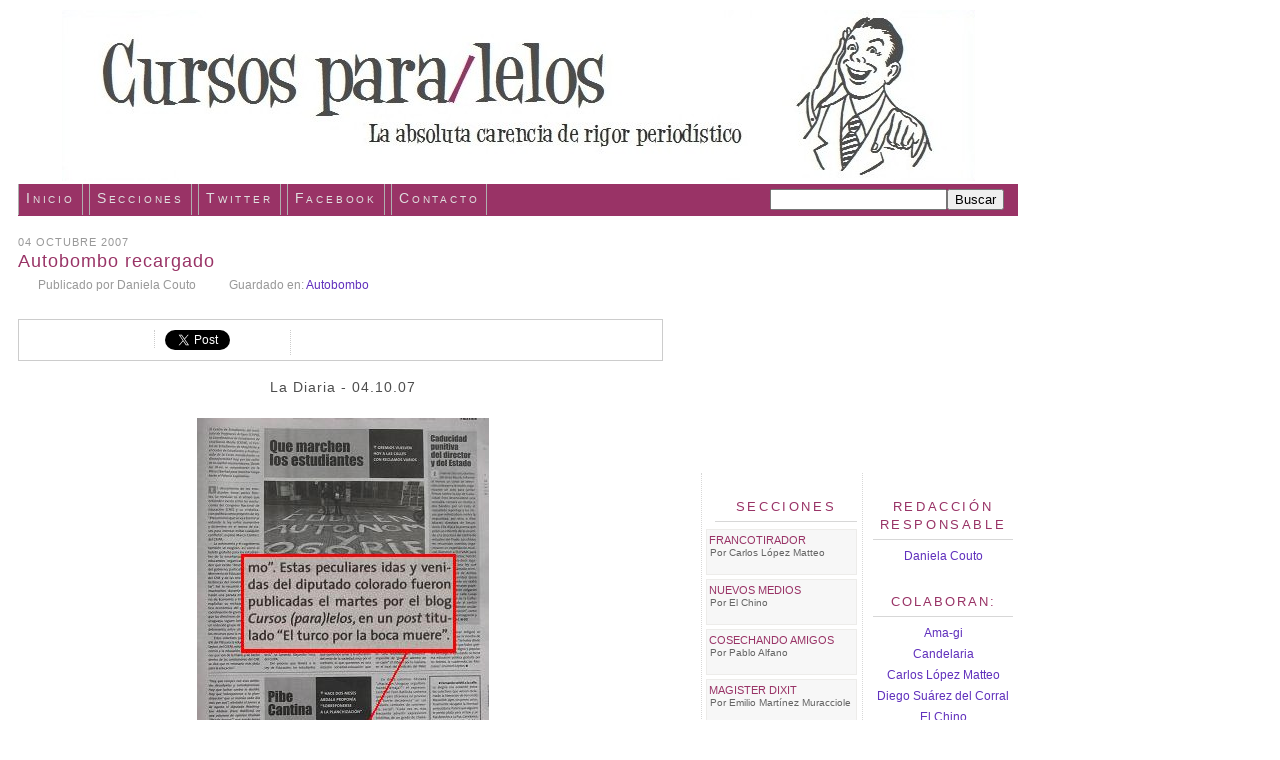

--- FILE ---
content_type: text/html; charset=UTF-8
request_url: https://cursosparalelos.blogspot.com/2007/10/autobombo-recargado.html
body_size: 14715
content:
<!DOCTYPE html>
<html dir='ltr' xmlns='http://www.w3.org/1999/xhtml' xmlns:b='http://www.google.com/2005/gml/b' xmlns:data='http://www.google.com/2005/gml/data' xmlns:expr='http://www.google.com/2005/gml/expr'>
<head>
<link href='https://www.blogger.com/static/v1/widgets/55013136-widget_css_bundle.css' rel='stylesheet' type='text/css'/>
<meta content='sx1L-PBssacI7Y7-46tlmRGwM88XEGu1KruwrAtyGnU' name='google-site-verification'/>
<meta content='FwagiueQWrBYUoczBXb7TkGRyMrW2ek2sC+gmoOMkZk=' name='verify-v1'/>
<script language="javascript" src="//www.websiteribbon.com/ribbon/7281/"></script><noscript><a href='http://www.websiteribbon.com/'>Website Ribbon</a></noscript>
<meta content='text/html; charset=UTF-8' http-equiv='Content-Type'/>
<meta content='blogger' name='generator'/>
<link href='https://cursosparalelos.blogspot.com/favicon.ico' rel='icon' type='image/x-icon'/>
<link href='http://cursosparalelos.blogspot.com/2007/10/autobombo-recargado.html' rel='canonical'/>
<link rel="alternate" type="application/atom+xml" title="Cursos para/lelos - Atom" href="https://cursosparalelos.blogspot.com/feeds/posts/default" />
<link rel="alternate" type="application/rss+xml" title="Cursos para/lelos - RSS" href="https://cursosparalelos.blogspot.com/feeds/posts/default?alt=rss" />
<link rel="service.post" type="application/atom+xml" title="Cursos para/lelos - Atom" href="https://www.blogger.com/feeds/18329791/posts/default" />

<link rel="alternate" type="application/atom+xml" title="Cursos para/lelos - Atom" href="https://cursosparalelos.blogspot.com/feeds/1972274366627503871/comments/default" />
<!--Can't find substitution for tag [blog.ieCssRetrofitLinks]-->
<link href='https://blogger.googleusercontent.com/img/b/R29vZ2xl/AVvXsEhxt0IdtK2E58QCFJWoYF1cZGBQ-T73_-2lR2yxgD9gztB4RYMNQxkxHfCGvE4vU3WkFXyeHSP4T7Y_5rZV2j9qGaiITbFuajUCLgxEGzVBgI_RvVwhO-er18zeYQykmGqaPC8o/s400/diaria.JPG' rel='image_src'/>
<meta content='http://cursosparalelos.blogspot.com/2007/10/autobombo-recargado.html' property='og:url'/>
<meta content='Autobombo recargado' property='og:title'/>
<meta content='La Diaria - 04.10.07 Y un saludito para el Turco que nos está mirando: Update : A pedido de la audiencia, Ama-gi nos obsequia su visión de l...' property='og:description'/>
<meta content='https://blogger.googleusercontent.com/img/b/R29vZ2xl/AVvXsEhxt0IdtK2E58QCFJWoYF1cZGBQ-T73_-2lR2yxgD9gztB4RYMNQxkxHfCGvE4vU3WkFXyeHSP4T7Y_5rZV2j9qGaiITbFuajUCLgxEGzVBgI_RvVwhO-er18zeYQykmGqaPC8o/w1200-h630-p-k-no-nu/diaria.JPG' property='og:image'/>
<title>Cursos para/lelos: Autobombo recargado</title>
<style id='page-skin-1' type='text/css'><!--
/*
-----------------------------------------------
&#187;&#187; Deep Sea &#187;&#187;
diseñado por doxs | templates
(c) 2008
http://doxstemplates.com
----------------------------------------------- */
/* Variable definitions
====================
<Variable name="bgcolor" description="Page Background Color"
type="color" default="#fff">
<Variable name="textcolor" description="Text Color"
type="color" default="#999">
<Variable name="linkcolor" description="Link Color"
type="color" default="#647">
<Variable name="pagetitlecolor" description="Blog Title Color"
type="color" default="#5b6">
<Variable name="descriptioncolor" description="Blog Description Color"
type="color" default="#999">
<Variable name="titlecolor" description="Post Title Color"
type="color" default="#993366">
<Variable name="bordercolor" description="Border Color"
type="color" default="#ccc">
<Variable name="sidebarcolor" description="Sidebar Title Color"
type="color" default="#525">
<Variable name="sidebartextcolor" description="Sidebar Text Color"
type="color" default="#666">
<Variable name="visitedlinkcolor" description="Visited Link Color"
type="color" default="#647">
<Variable name="bodyfont" description="Text Font"
type="font" default="normal normal 85% 'Tahoma', sans-serif;">
<Variable name="headerfont" description="Sidebar Title Font"
type="font" default="normal normal 88% 'Lucida Grande','Lucida Sans Unicode',geneva,verdana,sans-serif">
<Variable name="pagetitlefont" description="Blog Title Font"
type="font" default="normal normal 200% 'Lucida Grande','Lucida Sans Unicode',geneva,verdana,sans-serif">
<Variable name="descriptionfont" description="Blog Description Font"
type="font" default="normal normal 88% 'Lucida Grande','Lucida Sans Unicode',geneva,verdana,sans-serif">
<Variable name="postfooterfont" description="Post Footer Font"
type="font" default="normal normal 78% 'Lucida Grande','Lucida Sans Unicode',geneva,verdana,sans-serif">
*/
*/
/* Use this with templates/template-twocol.html */
body {
background:#ffffff;
margin:0;
color:#999999;
font-size:8px;
text-align: center;
}
a:link {
color:#6131BD;
text-decoration:none;
}
a:visited {
color:#6131BD;
text-decoration:none;
}
a:hover {
color:#993366;
text-decoration:none;
}
a img {
border-width:0;
}
/* Header
-----------------------------------------------
*/
#header-wrapper {
width: 1000px;
height: 160px;
margin-bottom: 10px;
}
#header-inner {
background-position: center;
margin-left: auto;
margin-right: auto;
}
#header {
width:1000px;
margin: 0px;
color:#5b6671;
}
#header h1 {
margin:0;
padding:15px 20px .25em;
line-height:1.2em;
text-transform:uppercase;
letter-spacing:.2em;
font: normal normal 200% 'Lucida Grande','Lucida Sans Unicode',geneva,verdana,sans-serif;
}
#header a {
color:#5b6671;
text-decoration:none;
}
#header a:hover {
color:#5b6671;
}
#header .description {
margin:0 5px 5px;
padding:0 20px 15px;
max-width:950px;
text-transform:uppercase;
letter-spacing:.2em;
line-height: 1.4em;
font: normal normal 88% 'Lucida Grande','Lucida Sans Unicode',geneva,verdana,sans-serif;
color: #999999;
font-weight: bold;
}
#header img {
margin-left: auto;
margin-right: auto;
}
/* Outer-Wrapper
----------------------------------------------- */
#outer-wrapper {
width: 1000px;
margin: 10px;
text-align:left;
font: normal normal 85% 'Tahoma', sans-serif;;
}
#crosscol-wrapper {
width: 1000px;
margin: 0px;
text-align:left;
}
#main-wrapper {
width: 650px;
float: left;
word-wrap: break-word; /* fix for long text breaking sidebar float in IE */
overflow: hidden;     /* fix for long non-text content breaking IE sidebar float */
}
#sidebar-wrapper {
width: 150px;
border-left: 1px dotted #D7D7D7;
float: right;
text-align:center;
padding-left: 5px;
word-wrap: break-word; /* fix for long text breaking sidebar float in IE */
overflow: hidden;      /* fix for long non-text content breaking IE sidebar float */
}
#newsidebar-wrapper {
width: 150px;
padding-left:10px;
border-left: 1px dotted #D7D7D7;
float: right;
text-align:center;
margin-left: 10px;
word-wrap: break-word; /* fix for long text breaking sidebar float in IE */
overflow: hidden; /* fix for long non-text content breaking IE sidebar float */
}
/* Headings
----------------------------------------------- */
h2 {
margin:1.5em 0 .75em;
font:normal normal 88% 'Lucida Grande','Lucida Sans Unicode',geneva,verdana,sans-serif;
line-height: 1.4em;
text-transform:uppercase;
letter-spacing:.2em;
color:#993366;
}
/* Posts
-----------------------------------------------
*/
h2.date-header {
margin:1.5em 0 -.7em;
color: #999;
letter-spacing:1px;
font-family: "Lucida Grande","Lucida Sans Unicode",geneva,verdana,sans-serif;
font-weight: normal;
font-size: 11px;
}
.post {
margin:.5em 0 1.5em;
border-bottom: 0px solid #999999;
font-size:14px;
letter-spacing:1px;
line-height: 1.3em;
padding-bottom:10px;
color:#4D4D4D;
}
.post-header-line-1{
margin: 0 0 2.1em;
color: #999;
font-family: "Tahoma",sans-serif;
font-weight: normal;
font-size: 12px;
letter-spacing:0px;
}
.post-header-line-2{
margin: 0 0 2.1em;
color: #999;
font-family: "Tahoma",sans-serif;
font-weight: normal;
font-size: 12px;
letter-spacing:0px;
}
.post-header-line-3{
margin: -.7em 0 .8em;
color: #999;
font-family: "Lucida Grande","Lucida Sans Unicode",geneva,verdana,sans-serif;;
font-weight: normal;
font-size: 85%;
}
.post-body {
border: none;
padding: 0px;
}
.post-body a:hover {
background-color: #DCDCDC;
color: #993366;
text-decoration: none;
}
.post h3 {
margin:.25em 0 0;
padding:0 0 2px;
font-size:18px;
border-bottom: 0px dotted #D7D7D7;
font-family: "Lucida Grande","Lucida Sans Unicode",sans-serif;
line-height:1.4em;
color:#993366;
}
.post h3 a, .post h3 a:visited, .post h3 strong {
display:block;
text-decoration:none;
color:#993366;
font-weight:normal;
}
.post h3 strong, .post h3 a:hover {
background-color: #FFFFFF;
color:#993366;
}
.post p {
margin:0 0 .75em;
line-height:1.4em;
}
.post-footer {
text-align:right;
margin-top:10px;
margin: .2em 0;
color:#993366;
text-transform:uppercase;
letter-spacing: 0em;
font: normal normal 12px 'Lucida Grande','Lucida Sans Unicode',geneva,verdana,sans-serif;
font-weight: normal;
line-height: 1.2em;
border-bottom: 2px dotted #D7D7D7;
}
.comment-link {
margin-left:.6em;
}
.post img {
padding:4px;
border:0px solid #cccccc;
}
.post blockquote {
font:13px Georgia;
margin: 20px 0;
text-align:justify;
letter-spacing:0.2px;
padding: 0 50px 0 50px;
line-height:1.4em;
color: #666666;
background: #fff url('https://lh3.googleusercontent.com/blogger_img_proxy/AEn0k_tcw-BRMvelanvhVrT1wVpdFzmxJJ2PJMPZQeRz_ulNzjIn2k1RLxA2l2slJOEuTwutP8T7jLWfHm4Y2hWRtO-6lKc7pPV0WefjFGicgfeUkbKCmg283VYGhmr98HPXTtE=s0-d') no-repeat 20px 0;
border: none;
}
.post blockquote p {
margin:.75em 0;
}
/* Comments
----------------------------------------------- */
#comments h4 {
margin:1em 0;
font-size:20px;
font-weight: normal;
line-height: 1.4em;
text-transform:normal;
color: #993366;
}
#comments-block {
margin:1em 0 1.5em;
line-height:1.6em;
}
.blog-author-comment {
margin:.25em 0 0;
}
.blog-author-comment p {
margin:0 0 .2em;
padding:5px 10px;
background:#FFF0F5;
}
.comment-author {
padding-left:20px;
margin-bottom:-4px;
background: #F5F5F5 url(https://lh3.googleusercontent.com/blogger_img_proxy/AEn0k_teTqg-8ioGm8MiyA_kUuiIoiJ_lg67mDVBmtT5QHt4CTUztoKuRVd1WIOuJhY5HeDqOTwpaX--SsKTyBlWQLEZxTHf4numHwHLcZARzHdju-TFi8MQ1T4dES9qUKNplzY=s0-d) left no-repeat;
}
#comments-block .comment-body {
margin:.25em 0 0;
}
.comment-footer {
background:#F5F5F5;
margin:0 0 2em;
padding:.1em 0 .3em 5px;
color:#999999;
}
.comment-footer a:link {
color:#999999;
}
#comments-block .comment-footer {
margin:-.25em 0 2em;
line-height: 1.4em;
font-size:12px;
text-transform:normal;
}
.comment-body {
background: #F2F2F2;
margin:0;
padding:7px 7px 7px 7px;
}
.comment-body p {
margin:0 0 .5em;
}
#comments-block .comment-body p {
margin:0 0 .75em;
}
.deleted-comment {
font-style:italic;
color:gray;
}
#blog-pager-newer-link {
float: left;
text-transform:uppercase;
}
#blog-pager-older-link {
float: right;
text-transform:uppercase;
}
#blog-pager {
text-align: center;
text-transform:uppercase;
}
.feed-links {
display: none;
clear: both;
line-height: 2.5em;
}
/* Sidebar Content
----------------------------------------------- */
.sidebar {
color: #666666;
line-height: 1em;
}
.sidebar h2{
text-align:center;
border-top: 0px solid #ccc;
border-bottom: 1px solid #D7D7D7;
margin-bottom: 7px;
margin-left:5px;
margin-right:5px;
padding-right:5px;
padding-left: 5px;
padding-top: 5px;
padding-bottom: 5px;
}
.sidebar ul {
list-style:none;
margin:0 0 0;
padding:0 0 0;
}
.sidebar li {
margin: 0;
padding-top:0;
padding-right:0;
padding-bottom:.25em;
padding-left:15px;
text-indent:-15px;
line-height:1.5em;
}
.sidebar .widget{
margin-bottom: 20px;
}
#HTML1{
font-family: "Lucida Grande","Lucida Sans Unicode",geneva,verdana,sans-serif;
color: #666666;
margin-right:5px;
line-height: 1.1em;
font-size:11px;
text-align: left;
}
#HTML7{
font-family: "Lucida Grande","Lucida Sans Unicode",geneva,verdana,sans-serif;
color: #666666;
margin-right:0px;
line-height: 1em;
font-size:11px;
text-align: left;
}
#HTML7 h2 {
font-size:13px;
}
#HTML1 h2{
font-size:12px;
}
#HTML2{
margin:0px 0px 0px -2px;
text-align: left;
}
#HTML2 h2 {
font-size:13px;
}
#HTML3 {
font-size:11px;
text-align:center;
}
#HTML3 h2 {
font-size:13px;
}
#LinkList1{
color: #666666;
font-family: "Lucida Grande","Lucida Sans Unicode",geneva,verdana,sans-serif;
line-height: 1.5em;
font-size:11px;
text-align: center;
}
#LinkList1 h2 {
font-size:13px;
}
#LinkList1 a:hover{
background-color: #DCDCDC;
}
#LinkList2{
color: #666666;
font-family: "Tahoma", sans-serif;
line-height: 1.2em;
font-size:12px;
text-align: center;
}
#LinkList2 h2 {
font-size:13px;
}
#LinkList2 a:hover{
background-color: #DCDCDC;
}
#LinkList3{
color: #666666;
font-family: "Tahoma", sans-serif;
line-height: 1.2em;
font-size:12px;
text-align: center;
}
#LinkList3 h2 {
font-size:13px;
letter-spacing:2px;
}
#LinkList3 a:hover{
background-color: #DCDCDC;
}
#Profile1 {
font-size:13px;
}
#Profile1 h2 {
font-size:13px;
}
#Image1 h2 {
font-size:13px;
}
.main .Blog {
border-bottom-width: 0;
}
/* Profile
----------------------------------------------- */
.profile-img {
margin-top: 0;
margin-right: 5px;
margin-bottom: 5px;
margin-left: 0;
padding: 4px;
border: 2px solid #000;
}
.profile-data {
margin:0;
text-transform: normal;
letter-spacing:.1em;
font-family: "Lucida Grande","Lucida Sans Unicode",sans-serif;
color: #993366;
font-size: 100%;
line-height: 1.6em;
}
.profile-datablock {
margin:.5em 0 .5em;
}
.profile-textblock {
margin: 0.5em 0;
line-height: 1.6em;
}
.profile-link {
font: normal normal 78% 'Lucida Grande','Lucida Sans Unicode',geneva,verdana,sans-serif;
font-size: 90%;
font-weight: normal;
text-transform: normal;
letter-spacing: .1em;
}
/* Footer
----------------------------------------------- */
#footer {
width:1000px;
height: 1px;
background: #FFFFFF;
clear:both;
margin-top: 50px;
padding-bottom: 10px;
padding-top:5px;
line-height: 1em;
text-transform:normal;
letter-spacing:.1em;
text-align: center;
}
ul#nav {
background:#993366;
padding:5px;
font-size:90%;
text-align:left;
border-top:2px solid #999999;
border-bottom:2px solid #999999;
font-weight:normal;
margin:15px 0 0 0;
}
ul#nav li {
display:inline;
list-style:none;
margin-right:10px;
}
ul#nav li a {
padding:5px 14px;
color:#fff;
text-decoration:none;
}
ul#nav li a:hover {
background:#999999;
color:#fff;
}
ul#nav li a.active {
background:#fff;
color:#999999;
border-right:2px solid #993366;
border-bottom:2px solid #993366;
}
.post-author {
padding-left: 20px;
padding-right: 10px;
padding-top: 0px;
background: url(https://lh3.googleusercontent.com/blogger_img_proxy/AEn0k_toVIUTZQzIDxXcuYW5FEqqGwNeq6cGFvrr-Bs9TiwvMBZlW_C5tjMh9_f8W02lfTh5vpvRBRpszzsVzOzUPwW3AEoSldc-r9MG_f8cxWalC8EGrQbQ150aqcqK=s0-d) center left no-repeat;
}
.post-labels {
padding-left: 20px;
padding-right: 10px;
padding-top: 0px;
background: url(https://lh3.googleusercontent.com/blogger_img_proxy/AEn0k_vD71AL8iuDVtD2HB7CVjNBSAcqUqVfvXMArT-7TTlaz6DRBAIE5KPDn-E31DE293hsevCsH0kMu2586o0dUMuNv2DyHWqkFQDwQq8Y6PeJmBQx9OLlDkav1W6uxw=s0-d) center left no-repeat;
}
.post-comment-link {
padding-left: 10px;
padding-top: 0px;
background: url(https://lh3.googleusercontent.com/blogger_img_proxy/AEn0k_sqvI1MWmIBOd5LpxmIso5UG8BrnZ5s1jV-kfcCPIuP8MojAnr9Eq8ihFQ0dA1uTHn-JxdcnTZc-YrePrqLjNss7ohZBztK8QVJzklinS1EpxvW_FWxRfAIYrttJ-s=s0-d) center left no-repeat;
}
#compartir {
border : 1px solid #CCC;
height: 20px;
background-color: #fff;
padding: 10px;
margin-top: 10px;
margin-right: 5px;
overflow: hidden;
}
#compartir-col1 {
width: 120px;
margin-left:5px;
margin-right:5px;
float: left;
border-right : 1px dotted #CCC;
}
#compartir-col2 {
width: 20%;
margin-left:5px;
margin-right:5px;
float: left;
border-right : 1px dotted #CCC;
}
#compartir-col3 {
width: 10%;
margin-left:5px;
margin-right:5px;
float: left;
}
/** Page structure tweaks for layout editor wireframe */
body#layout #header {
margin-left: 0px;
margin-right: 0px;
}
/*-- CSS Menu Superior-- */
#navtop {
background: #993366 ;
height: 32px;
width: 1000px;
margin: 10px 10px 2px auto;
font-family: 'Lucida Grande','Lucida Sans Unicode',geneva,verdana,sans-serif;
font-variant: small-caps;
font-weight: normal;
color:#FFFFFF;
font-size: 14px;
letter-spacing: 0.2em;
border-bottom: 0px solid #afafaf;
}
.nav {
width: 1000px; margin: auto;
}
ul.navtop {
padding: 0px;
}
ul.navtop li {
list-style: none;
display: inline;
}
ul.navtop li a {
background: transparent;
color:#DFDFDF;
display: block;
float: left;
padding: 6px 7px 9px 7px;
margin-right:6px;
text-decoration: none;
border-right: 1px solid #afafaf;
border-left: 1px solid #afafaf;
}
ul.navtop li a:visited {
text-decoration: none;
color: #DFDFDF;
}
ul.navtop li a:hover {
background: #999999;
color: #ffffff;
text-decoration: none;
border-right: 0px solid #afafaf;
border-left: 0px solid #afafaf;
}
ul.navtop li a:active {
text-decoration: none;
color: #FFFFFF;
}
ul.navtop li a:focus {
color: #DFDFDF;
outline: 0px dotted #e1477d;
}
ul.navtop li.current_page_item a {
text-decoration:none;
color:#fff;
background: #999999;
}
ul.navtop li ul {
float:left;
margin:0;
padding:0;
}
#searchcont {
width: 100%;
margin: 12px auto 12px auto;
}
#searchform {
height:24px;
line-height:30px;
float:right;
margin: 0px 14px;
padding: 0px;
}
input#s {
color: #e1477d;
width: 283px;
background:#fcfcfc;
padding: 2px 4px 2px 4px;
border: 1px solid #afafaf;
}
input#searchsubmit{
background:#afafaf;
color:#fff;
font-size:13px;
padding: 2px;
}
.imperdibles{
width:145px;
height:40px;
margin-left:-4px;
padding: 2px;
border:1px solid #edecea;
background: #F7F7F7;
font-size:11px;
}
.imperdibles img{
width: 40px;height:40px;
float:left;
margin:0;
padding:0 2px 0px 0px;
border:0;
}
.imperdibles h1{
margin: 1px 0px 0px 0px;
padding:2px 1px 0px px;
text-align:left;
line-height:.4em;
text-transform:uppercase;
font-weight: normal;
letter-spacing:0em;
font-family: 'Lucida Grande','Lucida Sans Unicode',geneva,verdana,sans-serif;
}
.imperdibles h5{
margin:1px 1px 5px 0px;
padding:3px 1px 1px 1px;
line-height:1em;
text-align:left;
font-size:10px;
text-transform:normal;
font-weight: normal;
letter-spacing:0em;
font-family:  'Lucida Grande','Lucida Sans Unicode',geneva,verdana,sans-serif;
}
.hrimperdibles {
color: #ced0d4;
border:0;
}
.lineapuntos {
padding-bottom: .3em;
border-bottom: 0px dotted #000;
}
a.lkimperdibles, a.lkimperdibles:visited {
font-size:11px;
color:#993366;
text-decoration:none;
}
a.lkimperdibles:hover {
font-size:11px;
color:#6131BD;
text-decoration:none;
}
/* Cortina de etiquetas */
.Label select {
width: 90%;
height: 22px;
font-family: "Lucida Grande","Lucida Sans Unicode",geneva,verdana,sans-serif;
font-size:13px;
padding: 1px ;
}
#widebar-wrapper {
width:310px;
height:220px;
float:right;
border: 0px solid #ddd;
padding-bottom:15px;
margin-bottom:15px;
margin-top:5px;
margin-right:9px;
word-wrap: break-word; /* fix for long text breaking sidebar float in IE */
}
#widebar {
width:300px;
padding:2px 2px 2px 2px;
word-wrap: break-word; /* fix for long text breaking sidebar float in IE */
}

--></style>
<style type='text/css'>
#navbar-iframe {
height:0px;
visibility:hidden;
display:none;
}
</style>
<link href='https://www.blogger.com/dyn-css/authorization.css?targetBlogID=18329791&amp;zx=427b48c6-5697-4a96-8c5d-fb080acf19f9' media='none' onload='if(media!=&#39;all&#39;)media=&#39;all&#39;' rel='stylesheet'/><noscript><link href='https://www.blogger.com/dyn-css/authorization.css?targetBlogID=18329791&amp;zx=427b48c6-5697-4a96-8c5d-fb080acf19f9' rel='stylesheet'/></noscript>
<meta name='google-adsense-platform-account' content='ca-host-pub-1556223355139109'/>
<meta name='google-adsense-platform-domain' content='blogspot.com'/>

</head>
<script src='https://apis.google.com/js/plusone.js' type='text/javascript'>
  {lang: 'es'}
</script>
<body>
<div class='navbar section' id='navbar'><div class='widget Navbar' data-version='1' id='Navbar1'><script type="text/javascript">
    function setAttributeOnload(object, attribute, val) {
      if(window.addEventListener) {
        window.addEventListener('load',
          function(){ object[attribute] = val; }, false);
      } else {
        window.attachEvent('onload', function(){ object[attribute] = val; });
      }
    }
  </script>
<div id="navbar-iframe-container"></div>
<script type="text/javascript" src="https://apis.google.com/js/platform.js"></script>
<script type="text/javascript">
      gapi.load("gapi.iframes:gapi.iframes.style.bubble", function() {
        if (gapi.iframes && gapi.iframes.getContext) {
          gapi.iframes.getContext().openChild({
              url: 'https://www.blogger.com/navbar/18329791?po\x3d1972274366627503871\x26origin\x3dhttps://cursosparalelos.blogspot.com',
              where: document.getElementById("navbar-iframe-container"),
              id: "navbar-iframe"
          });
        }
      });
    </script><script type="text/javascript">
(function() {
var script = document.createElement('script');
script.type = 'text/javascript';
script.src = '//pagead2.googlesyndication.com/pagead/js/google_top_exp.js';
var head = document.getElementsByTagName('head')[0];
if (head) {
head.appendChild(script);
}})();
</script>
</div></div>
<div id='outer-wrapper'><div id='wrap2'>
<!-- skip links for text browsers -->
<span id='skiplinks' style='display:none;'>
<a href='#main'>skip to main </a> |
      <a href='#sidebar'>skip to sidebar</a>
</span>
<div id='header-wrapper'>
<div class='header section' id='header'><div class='widget Header' data-version='1' id='Header1'>
<div id='header-inner'>
<a href='https://cursosparalelos.blogspot.com/' style='display: block'>
<img alt='Cursos para/lelos' height='171px; ' id='Header1_headerimg' src='https://blogger.googleusercontent.com/img/b/R29vZ2xl/AVvXsEh7qmz3x4roW3xB9QNUlFN4vn5wVf0VqtoFMqsapQqrtWf-Pny_zXZ-wP9V85bV-DMfn5Qwqd0BkANnJGiG4PcXP8fqk2r7UWupct0rX1Ap4hAGL11N7f_ehW8xNOP_2qLYiPG3QA/s1600-r/cabezaldef2.jpg' style='display: block' width='913px; '/>
</a>
</div>
</div></div>
</div>
<div id='content-wrapper'>
<div id='crosscol-wrapper' style='text-align:center'>
<div class='crosscol no-items section' id='crosscol'></div>
<!-- Menu Superior -->
<div id='navtop'>
<div class='nav'>
<ul class='navtop'>
<li><a href='http://www.cursosparalelos.blogspot.com'>Inicio</a></li>
<li><a href='http://www.cursosparalelos.blogspot.com/search/label/Secciones' title='Secciones'>Secciones</a></li>
<li><a href='http://www.twitter.com/cursosparalelos' title='Followeame'>Twitter</a></li>
<li><a href='http://www.facebook.com/cursosparalelos' title='Fanatizate'>Facebook</a></li>
<li><a href='mailto:cursosparalelos@gmail.com' title='cursosparalelos@gmail.com'>Contacto</a></li>
</ul>
<form action='/search' id='searchform' method='get' style='display:inline;'><input id='search-box' name='q' type='text'/><input id='search-btn' type='submit' value='Buscar'/></form>
</div>
</div>
<!-- Fin Menu superior -->
</div>
<div id='widebar-wrapper'>
<div class='sidebar section' id='widebar'><div class='widget HTML' data-version='1' id='HTML1'>
<div class='widget-content'>
<iframe src="https://www.facebook.com/plugins/page.php?href=https%3A%2F%2Fwww.facebook.com%2Fcursosparalelos&tabs=biograf%C3%ADa&width=300&height=214&small_header=false&adapt_container_width=true&hide_cover=false&show_facepile=true&appId=149113814869" width="300" height="214" style="border:none;overflow:hidden" scrolling="no" frameborder="0" allowtransparency="true"></iframe>
</div>
<div class='clear'></div>
</div></div></div>
<div id='main-wrapper'>
<div class='main section' id='main'><div class='widget Blog' data-version='1' id='Blog1'>
<div class='blog-posts hfeed'>
<!--Can't find substitution for tag [adStart]-->
<h2 class='date-header'>04 octubre 2007</h2>
<div class='post hentry uncustomized-post-template' id='post-1972274366627503871'>
<a name='1972274366627503871'></a>
<h3 class='post-title entry-title'>
<a href='https://cursosparalelos.blogspot.com/2007/10/autobombo-recargado.html'>Autobombo recargado</a>
</h3>
<div class='post-header-line-1'>
<span class='post-author vcard'>
Publicado por
<span class='fn'>Daniela Couto</span>
</span>
<span class='post-labels'>
Guardado en:
<a href='https://cursosparalelos.blogspot.com/search/label/Autobombo' rel='tag'>Autobombo</a>
</span>
<span class='post-comment-link'>
</span>
</div>
<div class='post-header-line-2'>
<div id='compartir'>
<div id='compartir-col1'>
<script src="//connect.facebook.net/es_ES/all.js#appId=122094204538691&amp;xfbml=1"></script><fb:like action='recommend' font='' href='' layout='button_count' send='true' show_faces='true' width='120'></fb:like>
</div>
<div id='compartir-col2'>
<a class='twitter-share-button' data-count='horizontal' data-lang='es' data-via='Cursosparalelos' href='http://twitter.com/share '>Tweet</a><script src="//platform.twitter.com/widgets.js" type="text/javascript"></script>
</div>
<div id='compartir-col3'>
<g:plusone size='medium'></g:plusone>
</div>
</div>
</div>
<div class='post-header-line-3'>
</div>
<div class='post-body entry-content'>
<p><div style="text-align: center;">La Diaria - 04.10.07<br /></div><div style="text-align: center;"><br /><a href="http://s242.photobucket.com/albums/ff186/cursosparalelos/?action=view&amp;current=Ladiaria.jpg" onblur="try {parent.deselectBloggerImageGracefully();} catch(e) {}"><img alt="" border="0" id="BLOGGER_PHOTO_ID_5117501471959689186" src="https://blogger.googleusercontent.com/img/b/R29vZ2xl/AVvXsEhxt0IdtK2E58QCFJWoYF1cZGBQ-T73_-2lR2yxgD9gztB4RYMNQxkxHfCGvE4vU3WkFXyeHSP4T7Y_5rZV2j9qGaiITbFuajUCLgxEGzVBgI_RvVwhO-er18zeYQykmGqaPC8o/s400/diaria.JPG" style="margin: 0px auto 10px; display: block; text-align: center; cursor: pointer;" /></a><br />Y un saludito para el Turco que nos está mirando:<br /><br /><a href="https://blogger.googleusercontent.com/img/b/R29vZ2xl/AVvXsEi7INAgLJnJP07_jO1pSQxw7RHv6dMNbJ-SGy-748yPZVrG-x0xC8qX7UDtyGG6aCRiNy-ZkJ-sBrewHOiNUf13m6Uo84oVWq2pCwCACek3eaU-tj89pqr0pEMN1RYuZ1QnbVCQ/s1600-h/parla.png" onblur="try {parent.deselectBloggerImageGracefully();} catch(e) {}"><img alt="" border="0" id="BLOGGER_PHOTO_ID_5117502597241120754" src="https://blogger.googleusercontent.com/img/b/R29vZ2xl/AVvXsEi7INAgLJnJP07_jO1pSQxw7RHv6dMNbJ-SGy-748yPZVrG-x0xC8qX7UDtyGG6aCRiNy-ZkJ-sBrewHOiNUf13m6Uo84oVWq2pCwCACek3eaU-tj89pqr0pEMN1RYuZ1QnbVCQ/s400/parla.png" style="margin: 0px auto 10px; display: block; text-align: center; cursor: pointer;" /></a><br /><span style="font-weight: bold;">Update</span>: A pedido de la audiencia, Ama-gi nos obsequia <a href="http://uruguayagoniza.blogspot.com/2007/10/aqu-est-su-puteada.html">su visión de los hechos</a>.<br /></div></p>
<div style='clear: both;'></div>
</div>
<div class='post-footer'>
<p class='post-footer-line post-footer-line-1'>
<span class='post-comment-link'>
</span>
<span class='post-timestamp'>
</span>
<span class='post-icons'>
<span class='item-control blog-admin pid-216102964'>
<a href='https://www.blogger.com/post-edit.g?blogID=18329791&postID=1972274366627503871&from=pencil' title='Editar entrada'>
<img alt="" class="icon-action" src="//www.blogger.com/img/icon18_edit_allbkg.gif">
</a>
</span>
</span>
</p>
<p class='post-footer-line post-footer-line-2'>
</p>
<p class='post-footer-line post-footer-line-3'></p>
</div>
</div>
<div class='comments' id='comments'>
<a name='comments'></a>
<h4>
0
comentarios:
        
</h4>
<dl id='comments-block'>
</dl>
<p class='comment-footer'>
<a href='https://www.blogger.com/comment/fullpage/post/18329791/1972274366627503871' onclick='javascript:window.open(this.href, "bloggerPopup", "toolbar=0,location=0,statusbar=1,menubar=0,scrollbars=yes,width=640,height=500"); return false;'>Publicar un comentario</a>
</p>
<div id='backlinks-container'>
<div id='Blog1_backlinks-container'>
</div>
</div>
</div>
<!--Can't find substitution for tag [adEnd]-->
</div>
<div class='blog-pager' id='blog-pager'>
<span id='blog-pager-newer-link'>
<a class='blog-pager-newer-link' href='https://cursosparalelos.blogspot.com/2007/10/especial-surtido-del-da.html' id='Blog1_blog-pager-newer-link' title='Entrada más reciente'>Siguiente entrada</a>
</span>
<span id='blog-pager-older-link'>
<a class='blog-pager-older-link' href='https://cursosparalelos.blogspot.com/2007/10/grandes-lderes-polticos-del-uruguay-ii.html' id='Blog1_blog-pager-older-link' title='Entrada antigua'>Entradas anteriores</a>
</span>
<a class='home-link' href='https://cursosparalelos.blogspot.com/'>Página Principal</a>
</div>
<div class='clear'></div>
<div class='post-feeds'>
<div class='feed-links'>
Suscribirse a:
<a class='feed-link' href='https://cursosparalelos.blogspot.com/feeds/1972274366627503871/comments/default' target='_blank' type='application/atom+xml'>Comentarios de la entrada (Atom)</a>
</div>
</div>
</div></div>
</div>
<div id='sidebar-wrapper'>
<div class='sidebar section' id='sidebar'><div class='widget LinkList' data-version='1' id='LinkList2'>
<h2>Redacción responsable</h2>
<div class='widget-content'>
<ul>
<li><a href="//www.blogger.com/profile/15471284578350706411">Daniela Couto</a></li>
</ul>
<div class='clear'></div>
</div>
</div><div class='widget LinkList' data-version='1' id='LinkList3'>
<h2>Colaboran:</h2>
<div class='widget-content'>
<ul>
<li><a href="//www.blogger.com/profile/14390096872528845326">Ama-gi</a></li>
<li><a href="//www.blogger.com/profile/05932740103226212528">Candelaria</a></li>
<li><a href="//www.blogger.com/profile/13501681177077405116">Carlos López Matteo</a></li>
<li><a href="//www.blogger.com/profile/05512576354035111230">Diego Suárez del Corral</a></li>
<li><a href='http://tanconectados.com/'>El Chino</a></li>
<li><a href="//www.blogger.com/profile/14895007682334613329">Emilio Martínez Muracciole</a></li>
<li><a href='http://maresdelsur.wordpress.com/'>Mares del sur</a></li>
<li><a href="//www.blogger.com/profile/16427004511297477595">Pablo Alfano</a></li>
</ul>
<div class='clear'></div>
</div>
</div><div class='widget BlogArchive' data-version='1' id='BlogArchive1'>
<h2>Archivo</h2>
<div class='widget-content'>
<div id='ArchiveList'>
<div id='BlogArchive1_ArchiveList'>
<select id='BlogArchive1_ArchiveMenu'>
<option value=''>Archivo</option>
<option value='https://cursosparalelos.blogspot.com/2012/08/'>ago 2012 (1)</option>
<option value='https://cursosparalelos.blogspot.com/2011/12/'>dic 2011 (1)</option>
<option value='https://cursosparalelos.blogspot.com/2011/09/'>sept 2011 (2)</option>
<option value='https://cursosparalelos.blogspot.com/2011/07/'>jul 2011 (1)</option>
<option value='https://cursosparalelos.blogspot.com/2011/03/'>mar 2011 (1)</option>
<option value='https://cursosparalelos.blogspot.com/2011/02/'>feb 2011 (2)</option>
<option value='https://cursosparalelos.blogspot.com/2011/01/'>ene 2011 (2)</option>
<option value='https://cursosparalelos.blogspot.com/2010/12/'>dic 2010 (3)</option>
<option value='https://cursosparalelos.blogspot.com/2010/11/'>nov 2010 (2)</option>
<option value='https://cursosparalelos.blogspot.com/2010/09/'>sept 2010 (2)</option>
<option value='https://cursosparalelos.blogspot.com/2010/01/'>ene 2010 (1)</option>
<option value='https://cursosparalelos.blogspot.com/2009/12/'>dic 2009 (3)</option>
<option value='https://cursosparalelos.blogspot.com/2009/11/'>nov 2009 (2)</option>
<option value='https://cursosparalelos.blogspot.com/2009/10/'>oct 2009 (1)</option>
<option value='https://cursosparalelos.blogspot.com/2009/08/'>ago 2009 (3)</option>
<option value='https://cursosparalelos.blogspot.com/2009/07/'>jul 2009 (6)</option>
<option value='https://cursosparalelos.blogspot.com/2009/06/'>jun 2009 (4)</option>
<option value='https://cursosparalelos.blogspot.com/2009/05/'>may 2009 (8)</option>
<option value='https://cursosparalelos.blogspot.com/2009/04/'>abr 2009 (8)</option>
<option value='https://cursosparalelos.blogspot.com/2009/03/'>mar 2009 (7)</option>
<option value='https://cursosparalelos.blogspot.com/2009/02/'>feb 2009 (3)</option>
<option value='https://cursosparalelos.blogspot.com/2009/01/'>ene 2009 (7)</option>
<option value='https://cursosparalelos.blogspot.com/2008/12/'>dic 2008 (16)</option>
<option value='https://cursosparalelos.blogspot.com/2008/11/'>nov 2008 (20)</option>
<option value='https://cursosparalelos.blogspot.com/2008/10/'>oct 2008 (5)</option>
<option value='https://cursosparalelos.blogspot.com/2008/09/'>sept 2008 (4)</option>
<option value='https://cursosparalelos.blogspot.com/2008/08/'>ago 2008 (3)</option>
<option value='https://cursosparalelos.blogspot.com/2008/07/'>jul 2008 (2)</option>
<option value='https://cursosparalelos.blogspot.com/2008/06/'>jun 2008 (23)</option>
<option value='https://cursosparalelos.blogspot.com/2008/05/'>may 2008 (5)</option>
<option value='https://cursosparalelos.blogspot.com/2008/04/'>abr 2008 (5)</option>
<option value='https://cursosparalelos.blogspot.com/2008/03/'>mar 2008 (7)</option>
<option value='https://cursosparalelos.blogspot.com/2008/02/'>feb 2008 (6)</option>
<option value='https://cursosparalelos.blogspot.com/2008/01/'>ene 2008 (8)</option>
<option value='https://cursosparalelos.blogspot.com/2007/12/'>dic 2007 (13)</option>
<option value='https://cursosparalelos.blogspot.com/2007/11/'>nov 2007 (18)</option>
<option value='https://cursosparalelos.blogspot.com/2007/10/'>oct 2007 (15)</option>
<option value='https://cursosparalelos.blogspot.com/2007/09/'>sept 2007 (12)</option>
<option value='https://cursosparalelos.blogspot.com/2007/08/'>ago 2007 (5)</option>
<option value='https://cursosparalelos.blogspot.com/2007/07/'>jul 2007 (11)</option>
<option value='https://cursosparalelos.blogspot.com/2007/06/'>jun 2007 (8)</option>
<option value='https://cursosparalelos.blogspot.com/2007/05/'>may 2007 (9)</option>
<option value='https://cursosparalelos.blogspot.com/2007/04/'>abr 2007 (17)</option>
<option value='https://cursosparalelos.blogspot.com/2007/03/'>mar 2007 (18)</option>
<option value='https://cursosparalelos.blogspot.com/2007/02/'>feb 2007 (15)</option>
<option value='https://cursosparalelos.blogspot.com/2007/01/'>ene 2007 (9)</option>
<option value='https://cursosparalelos.blogspot.com/2006/12/'>dic 2006 (15)</option>
<option value='https://cursosparalelos.blogspot.com/2006/11/'>nov 2006 (15)</option>
<option value='https://cursosparalelos.blogspot.com/2006/10/'>oct 2006 (17)</option>
<option value='https://cursosparalelos.blogspot.com/2006/09/'>sept 2006 (19)</option>
<option value='https://cursosparalelos.blogspot.com/2006/08/'>ago 2006 (24)</option>
<option value='https://cursosparalelos.blogspot.com/2006/07/'>jul 2006 (49)</option>
<option value='https://cursosparalelos.blogspot.com/2006/06/'>jun 2006 (57)</option>
<option value='https://cursosparalelos.blogspot.com/2006/05/'>may 2006 (93)</option>
<option value='https://cursosparalelos.blogspot.com/2006/04/'>abr 2006 (92)</option>
<option value='https://cursosparalelos.blogspot.com/2006/03/'>mar 2006 (27)</option>
<option value='https://cursosparalelos.blogspot.com/2006/02/'>feb 2006 (42)</option>
<option value='https://cursosparalelos.blogspot.com/2006/01/'>ene 2006 (40)</option>
<option value='https://cursosparalelos.blogspot.com/2005/12/'>dic 2005 (53)</option>
<option value='https://cursosparalelos.blogspot.com/2005/11/'>nov 2005 (58)</option>
<option value='https://cursosparalelos.blogspot.com/2005/10/'>oct 2005 (27)</option>
</select>
</div>
</div>
<div class='clear'></div>
</div>
</div><div class='widget LinkList' data-version='1' id='LinkList1'>
<h2>Otros blogs</h2>
<div class='widget-content'>
<ul>
<li><a href='http://www.lacoctelera.com/antonio-ladra'>Antonio Ladra</a></li>
<li><a href='http://www.catatonias.com/'>Catatonias</a></li>
<li><a href='http://cuatrotipos.wordpress.com/'>CuatroTipos</a></li>
<li><a href='http://degollandocisnes.blogspot.com/'>Degollando cisnes</a></li>
<li><a href='http://demasiadoshumanos.blogspot.com/'>Demasiados humanos</a></li>
<li><a href='http://denserio.blogspot.com/'>Denserio</a></li>
<li><a href='http://dragonlieder.blogspot.com/'>Dragon Lieder</a></li>
<li><a href='http://www.ecuaderno.com/'>eCuaderno</a></li>
<li><a href='http://cafeinitaprodigo.blogspot.com/'>El Heraldo Cafeinado</a></li>
<li><a href='http://elmanipulador.blogspot.com/'>El manipulador</a></li>
<li><a href='http://elsoscorner.blogspot.com/'>El rincón de Elso</a></li>
<li><a href='http://elmacula.blogspot.com/'>elMácula</a></li>
<li><a href='http://entretanto.wordpress.com/'>entretanto [ny]</a></li>
<li><a href='http://exceptoyoymimono.blogspot.com/'>Excepto yo y mi mono</a></li>
<li><a href='http://fotologadolescente.blogspot.com/'>Fotolog Adolescente</a></li>
<li><a href='http://alternativaflorida.blogspot.com/'>Incontinencias</a></li>
<li><a href='http://labuenaprensa.blogspot.com/'>La buena prensa</a></li>
<li><a href='http://lahuelladigital.blogspot.com/'>La huella digital</a></li>
<li><a href='http://miradaparalactica.blogspot.com/'>La mirada paraláctica</a></li>
<li><a href='http://lotuyaesta.blogspot.com/'>La tuya está</a></li>
<li><a href='http://rivotril2mg.blogspot.com/'>La ventana</a></li>
<li><a href='http://leonardohaberkorn.blogspot.com/'>Leonardo Haberkorn</a></li>
<li><a href='http://loderaulo.blogspot.com/'>LoDeRaulo</a></li>
<li><a href='http://losperrosdellanari.blogspot.com/'>Los perros del Lanari</a></li>
<li><a href='http://lunesfelices.blogspot.com/'>Lunes felices</a></li>
<li><a href='http://malamboenlaspelotas.blogspot.com/'>Malambo en las pelotas</a></li>
<li><a href='http://personales.ya.com/josumezo/malaprensa/'>Malaprensa</a></li>
<li><a href='http://www.malaspalabras.com/'>Malas palabras</a></li>
<li><a href='http://mundo-perverso.blogspot.com/'>Mundo perverso</a></li>
<li><a href='http://notirenbombas.blogspot.com/'>No tiren bombas</a></li>
<li><a href='http://obepidagenchi.blogspot.com/'>Nos vemos en Malkovich</a></li>
<li><a href='http://eduardofabregat.blogspot.com/'>Pan y circo</a></li>
<li><a href='http://paperpapers.blogspot.com/'>Paper Papers</a></li>
<li><a href='http://paqueteria.blogspot.com/'>Paquetería</a></li>
<li><a href='http://paredario.blogspot.com/'>Paredario</a></li>
<li><a href='http://peraltatereputea.blogspot.com/'>Peralta te putea</a></li>
<li><a href='http://portaldelperiodista.blogspot.com/'>Portal del periodista</a></li>
<li><a href='http://www.blogdedieguez.com.ar/'>Puto el que lee</a></li>
<li><a href='http://remerasrockeras.blogspot.com/'>Remeras rockeras</a></li>
<li><a href='http://rinoceronteseranlosdeantes.blogspot.com/'>Rinocerontes eran los de antes</a></li>
<li><a href='http://sereneider.blogspot.com/'>Sereneider</a></li>
<li><a href='http://tanconectados.com/'>Tan conectados</a></li>
<li><a href='http://todosgronchos.blogspot.com/'>Todos gronchos</a></li>
<li><a href='http://www.bonk.com.ar/tp/'>Trabajos prácticos</a></li>
<li><a href='http://trufilandia.blogspot.com/'>Trufilandia</a></li>
<li><a href='http://uruguayagoniza.blogspot.com/'>Uruguay agoniza</a></li>
<li><a href='http://zonacoati.blogspot.com/'>Zona coatí</a></li>
</ul>
<div class='clear'></div>
</div>
</div></div>
</div>
<div id='newsidebar-wrapper'>
<div class='sidebar section' id='newsidebar'><div class='widget HTML' data-version='1' id='HTML2'>
<h2 class='title'>Secciones</h2>
<div class='widget-content'>
<div class="imperdibles">
<a href="http://www.cursosparalelos.blogspot.com/search/label/Francotirador" target="_blank"></a>
<h1><a class="lkimperdibles" href="http://www.cursosparalelos.com/search/label/Francotirador" target="_blank" title="Francotirador">Francotirador</a></h1>
<h5>Por Carlos López Matteo</h5></div>

<div class="lineapuntos"></div>

<div class="imperdibles">
<a href="http://www.cursosparalelos.blogspot.com/search/label/Nuevos medios" target="_blank"></a>
<h1><a class="lkimperdibles" href="http://www.cursosparalelos.com/search/label/Nuevos medios" target="_blank" title="Nuevos medios">Nuevos medios</a></h1>
<h5>Por El Chino</h5></div>

<div class="lineapuntos"></div>

<div class="imperdibles">
<a href="http://www.cursosparalelos.blogspot.com/search/label/Cosechando amigos" target="_blank"></a>
<h1><a class="lkimperdibles" href="http://www.cursosparalelos.com/search/label/Cosechando amigos" target="_blank" title="Cosechando amigos">Cosechando amigos</a></h1>
<h5>Por Pablo Alfano</h5></div>

<div class="lineapuntos"></div>

<div class="imperdibles">
<a href="http://www.cursosparalelos.blogspot.com/search/label/Magister%20dixit" target="_blank"></a>
<h1><a class="lkimperdibles" href="http://www.cursosparalelos.com/search/label/Magister%20dixit" target="_blank" title="Magister dixit">Magister dixit</a></h1>
<h5>Por Emilio Martínez Muracciole</h5></div>

<div class="lineapuntos"></div>

<div class="imperdibles">
<a href="http://www.cursosparalelos.blogspot.com/search/label/Candelaria%20opina" target="_blank"></a>
<h1><a class="lkimperdibles" href="http://www.cursosparalelos.com/search/label/Candelaria%20opina" target="_blank" title="Candelaria opina">Candelaria opina</a></h1>
<h5>Por Candelaria</h5></div>

<div class="lineapuntos"></div>

<div class="imperdibles">
<a href="http://www.cursosparalelos.blogspot.com/search/label/Prácticas%20catárticas" target="_blank"></a>
<h1><a class="lkimperdibles" href="http://www.cursosparalelos.com/search/label/Prácticas%20catárticas" target="_blank" title="Prácticas catárticas">Prácticas catárticas</a></h1>
<h5>Por Ama-gi</h5></div>

<div class="lineapuntos"></div>

<div class="imperdibles">
<a href="http://www.cursosparalelos.blogspot.com/search/label/Periodismo de periodistas" target="_blank"></a>
<h1><a class="lkimperdibles" href="http://www.cursosparalelos.com/search/label/Periodismo de periodistas" target="_blank" title="Periodismo de periodistas">Periodismo de periodistas</a></h1>
<h5></h5></div>

<div class="lineapuntos"></div>

<div class="imperdibles">
<a href="http://www.cursosparalelos.blogspot.com/search/label/Algo personal" target="_blank"></a>
<h1><a class="lkimperdibles" href="http://www.cursosparalelos.com/search/label/Algo personal" target="_blank" title="Algo personal">Algo personal</a></h1>
<h5>Por Diego Suárez del Corral</h5></div>

<div class="lineapuntos"></div>

<div class="imperdibles">
<a href="http://www.cursosparalelos.blogspot.com/search/label/Loco mundo" target="_blank"></a>
<h1><a class="lkimperdibles" href="http://www.cursosparalelos.com/search/label/Loco mundo" target="_blank" title="Loco mundo">Loco Mundo</a></h1>
<h5>Por Carlos López Matteo</h5></div>

<div class="lineapuntos"></div>

<div class="imperdibles">
<a href="http://www.cursosparalelos.blogspot.com/search/label/Mares del sur" target="_blank"></a>
<h1><a class="lkimperdibles" href="http://www.cursosparalelos.com/search/label/Mares del sur" target="_blank" title="Mares del sur">Mares del sur</a></h1>
<h5>Por Mares del sur</h5></div>

<div class="lineapuntos"></div>

<div class="imperdibles">
<a href="http://www.cursosparalelos.blogspot.com/search/label/Invitado del día" target="_blank"></a>
<h1><a class="lkimperdibles" href="http://www.cursosparalelos.com/search/label/Invitado del día" target="_blank" title="Invitado del día">Invitado del día</a></h1>
<h5>Poné los fideos que estamos todos</h5></div>
</div>
<div class='clear'></div>
</div><div class='widget Label' data-version='1' id='Label1'>
<h2>Categorías</h2>
<div class='widget-content'>
<select onchange='location=this.options[this.selectedIndex].value;'>
<option value='https://cursosparalelos.blogspot.com/search/label/Abuso%20mental'>
Abuso mental
<span dir='ltr'></span>
</option>
<option value='https://cursosparalelos.blogspot.com/search/label/Adeom'>
Adeom
<span dir='ltr'></span>
</option>
<option value='https://cursosparalelos.blogspot.com/search/label/Afuera'>
Afuera
<span dir='ltr'></span>
</option>
<option value='https://cursosparalelos.blogspot.com/search/label/Algo%20personal'>
Algo personal
<span dir='ltr'></span>
</option>
<option value='https://cursosparalelos.blogspot.com/search/label/Antel'>
Antel
<span dir='ltr'></span>
</option>
<option value='https://cursosparalelos.blogspot.com/search/label/Apostillas'>
Apostillas
<span dir='ltr'></span>
</option>
<option value='https://cursosparalelos.blogspot.com/search/label/APU'>
APU
<span dir='ltr'></span>
</option>
<option value='https://cursosparalelos.blogspot.com/search/label/Autobombo'>
Autobombo
<span dir='ltr'></span>
</option>
<option value='https://cursosparalelos.blogspot.com/search/label/Botnia'>
Botnia
<span dir='ltr'></span>
</option>
<option value='https://cursosparalelos.blogspot.com/search/label/Brecha'>
Brecha
<span dir='ltr'></span>
</option>
<option value='https://cursosparalelos.blogspot.com/search/label/Buquebus'>
Buquebus
<span dir='ltr'></span>
</option>
<option value='https://cursosparalelos.blogspot.com/search/label/Canal%2010'>
Canal 10
<span dir='ltr'></span>
</option>
<option value='https://cursosparalelos.blogspot.com/search/label/Canal%2012'>
Canal 12
<span dir='ltr'></span>
</option>
<option value='https://cursosparalelos.blogspot.com/search/label/Canal%204'>
Canal 4
<span dir='ltr'></span>
</option>
<option value='https://cursosparalelos.blogspot.com/search/label/Candelaria%20opina'>
Candelaria opina
<span dir='ltr'></span>
</option>
<option value='https://cursosparalelos.blogspot.com/search/label/Candidatos%202009'>
Candidatos 2009
<span dir='ltr'></span>
</option>
<option value='https://cursosparalelos.blogspot.com/search/label/Clar%C3%ADn'>
Clarín
<span dir='ltr'></span>
</option>
<option value='https://cursosparalelos.blogspot.com/search/label/Comunicados'>
Comunicados
<span dir='ltr'></span>
</option>
<option value='https://cursosparalelos.blogspot.com/search/label/Copypasteo'>
Copypasteo
<span dir='ltr'></span>
</option>
<option value='https://cursosparalelos.blogspot.com/search/label/Coronas%20y%20coronitas'>
Coronas y coronitas
<span dir='ltr'></span>
</option>
<option value='https://cursosparalelos.blogspot.com/search/label/Cosas%20que%20hay%20que%20leer'>
Cosas que hay que leer
<span dir='ltr'></span>
</option>
<option value='https://cursosparalelos.blogspot.com/search/label/Cosas%20que%20hay%20que%20ver'>
Cosas que hay que ver
<span dir='ltr'></span>
</option>
<option value='https://cursosparalelos.blogspot.com/search/label/Cosechando%20amigos'>
Cosechando amigos
<span dir='ltr'></span>
</option>
<option value='https://cursosparalelos.blogspot.com/search/label/Cr%C3%ADtica'>
Crítica
<span dir='ltr'></span>
</option>
<option value='https://cursosparalelos.blogspot.com/search/label/Cutcsa'>
Cutcsa
<span dir='ltr'></span>
</option>
<option value='https://cursosparalelos.blogspot.com/search/label/De%20memoria'>
De memoria
<span dir='ltr'></span>
</option>
<option value='https://cursosparalelos.blogspot.com/search/label/El%20Espectador'>
El Espectador
<span dir='ltr'></span>
</option>
<option value='https://cursosparalelos.blogspot.com/search/label/El%20Observador'>
El Observador
<span dir='ltr'></span>
</option>
<option value='https://cursosparalelos.blogspot.com/search/label/El%20Pa%C3%ADs'>
El País
<span dir='ltr'></span>
</option>
<option value='https://cursosparalelos.blogspot.com/search/label/El%20Pa%C3%ADs%20Digital'>
El País Digital
<span dir='ltr'></span>
</option>
<option value='https://cursosparalelos.blogspot.com/search/label/Especiales%20Observa'>
Especiales Observa
<span dir='ltr'></span>
</option>
<option value='https://cursosparalelos.blogspot.com/search/label/Espectador.com'>
Espectador.com
<span dir='ltr'></span>
</option>
<option value='https://cursosparalelos.blogspot.com/search/label/Este%20producto%20puede%20ser%20perjudicial%20para%20su%20audici%C3%B3n'>
Este producto puede ser perjudicial para su audición
<span dir='ltr'></span>
</option>
<option value='https://cursosparalelos.blogspot.com/search/label/Falacias'>
Falacias
<span dir='ltr'></span>
</option>
<option value='https://cursosparalelos.blogspot.com/search/label/Federico%20Fasano'>
Federico Fasano
<span dir='ltr'></span>
</option>
<option value='https://cursosparalelos.blogspot.com/search/label/Fernando%20Vilar'>
Fernando Vilar
<span dir='ltr'></span>
</option>
<option value='https://cursosparalelos.blogspot.com/search/label/Fotograf%C3%ADa'>
Fotografía
<span dir='ltr'></span>
</option>
<option value='https://cursosparalelos.blogspot.com/search/label/Francotirador'>
Francotirador
<span dir='ltr'></span>
</option>
<option value='https://cursosparalelos.blogspot.com/search/label/Frases%20c%C3%A9lebres'>
Frases célebres
<span dir='ltr'></span>
</option>
<option value='https://cursosparalelos.blogspot.com/search/label/Gansadas%20tendenciosas'>
Gansadas tendenciosas
<span dir='ltr'></span>
</option>
<option value='https://cursosparalelos.blogspot.com/search/label/Gobierno%20y%20medios'>
Gobierno y medios
<span dir='ltr'></span>
</option>
<option value='https://cursosparalelos.blogspot.com/search/label/Goes%20e%20Inkbol'>
Goes e Inkbol
<span dir='ltr'></span>
</option>
<option value='https://cursosparalelos.blogspot.com/search/label/Gustavo%20Escanlar'>
Gustavo Escanlar
<span dir='ltr'></span>
</option>
<option value='https://cursosparalelos.blogspot.com/search/label/Haciendo%20los%20mandados'>
Haciendo los mandados
<span dir='ltr'></span>
</option>
<option value='https://cursosparalelos.blogspot.com/search/label/Historias'>
Historias
<span dir='ltr'></span>
</option>
<option value='https://cursosparalelos.blogspot.com/search/label/Hugo%20Ch%C3%A1vez'>
Hugo Chávez
<span dir='ltr'></span>
</option>
<option value='https://cursosparalelos.blogspot.com/search/label/Ignacio%20Alvarez'>
Ignacio Alvarez
<span dir='ltr'></span>
</option>
<option value='https://cursosparalelos.blogspot.com/search/label/Infobae'>
Infobae
<span dir='ltr'></span>
</option>
<option value='https://cursosparalelos.blogspot.com/search/label/Intervalo%20esencial'>
Intervalo esencial
<span dir='ltr'></span>
</option>
<option value='https://cursosparalelos.blogspot.com/search/label/Invitado%20del%20d%C3%ADa'>
Invitado del día
<span dir='ltr'></span>
</option>
<option value='https://cursosparalelos.blogspot.com/search/label/Jod%C3%A9me'>
Jodéme
<span dir='ltr'></span>
</option>
<option value='https://cursosparalelos.blogspot.com/search/label/Jos%C3%A9%20Mujica'>
José Mujica
<span dir='ltr'></span>
</option>
<option value='https://cursosparalelos.blogspot.com/search/label/La%20Diaria'>
La Diaria
<span dir='ltr'></span>
</option>
<option value='https://cursosparalelos.blogspot.com/search/label/La%20Naci%C3%B3n'>
La Nación
<span dir='ltr'></span>
</option>
<option value='https://cursosparalelos.blogspot.com/search/label/La%20Rep%C3%BAblica'>
La República
<span dir='ltr'></span>
</option>
<option value='https://cursosparalelos.blogspot.com/search/label/Lecturas%20recomendadas'>
Lecturas recomendadas
<span dir='ltr'></span>
</option>
<option value='https://cursosparalelos.blogspot.com/search/label/Leonardo%20Haberkorn'>
Leonardo Haberkorn
<span dir='ltr'></span>
</option>
<option value='https://cursosparalelos.blogspot.com/search/label/Loco%20mundo'>
Loco mundo
<span dir='ltr'></span>
</option>
<option value='https://cursosparalelos.blogspot.com/search/label/Luis%20Hierro'>
Luis Hierro
<span dir='ltr'></span>
</option>
<option value='https://cursosparalelos.blogspot.com/search/label/Luz'>
Luz
<span dir='ltr'></span>
</option>
<option value='https://cursosparalelos.blogspot.com/search/label/Magister%20dixit'>
Magister dixit
<span dir='ltr'></span>
</option>
<option value='https://cursosparalelos.blogspot.com/search/label/Mares%20del%20sur'>
Mares del sur
<span dir='ltr'></span>
</option>
<option value='https://cursosparalelos.blogspot.com/search/label/Montevideo%20Comm'>
Montevideo Comm
<span dir='ltr'></span>
</option>
<option value='https://cursosparalelos.blogspot.com/search/label/Movimiento%20plancha'>
Movimiento plancha
<span dir='ltr'></span>
</option>
<option value='https://cursosparalelos.blogspot.com/search/label/Nuevos%20medios'>
Nuevos medios
<span dir='ltr'></span>
</option>
<option value='https://cursosparalelos.blogspot.com/search/label/Obituarios'>
Obituarios
<span dir='ltr'></span>
</option>
<option value='https://cursosparalelos.blogspot.com/search/label/Observa'>
Observa
<span dir='ltr'></span>
</option>
<option value='https://cursosparalelos.blogspot.com/search/label/Opinando%20porque%20es%20gratis'>
Opinando porque es gratis
<span dir='ltr'></span>
</option>
<option value='https://cursosparalelos.blogspot.com/search/label/Opus%20Dei'>
Opus Dei
<span dir='ltr'></span>
</option>
<option value='https://cursosparalelos.blogspot.com/search/label/P%C3%A1gina%2F12'>
Página/12
<span dir='ltr'></span>
</option>
<option value='https://cursosparalelos.blogspot.com/search/label/Paladines%20de%20la%20justicia'>
Paladines de la justicia
<span dir='ltr'></span>
</option>
<option value='https://cursosparalelos.blogspot.com/search/label/Papelones%20papeleros'>
Papelones papeleros
<span dir='ltr'></span>
</option>
<option value='https://cursosparalelos.blogspot.com/search/label/Para%20Cotugno%20que%20lo%20mira%20por%20tv'>
Para Cotugno que lo mira por tv
<span dir='ltr'></span>
</option>
<option value='https://cursosparalelos.blogspot.com/search/label/Parecidos%20asombrosos'>
Parecidos asombrosos
<span dir='ltr'></span>
</option>
<option value='https://cursosparalelos.blogspot.com/search/label/Partido%20Colorado'>
Partido Colorado
<span dir='ltr'></span>
</option>
<option value='https://cursosparalelos.blogspot.com/search/label/Partido%20Nacional'>
Partido Nacional
<span dir='ltr'></span>
</option>
<option value='https://cursosparalelos.blogspot.com/search/label/Peg%C3%A1me%20y%20decime%20Marta'>
Pegáme y decime Marta
<span dir='ltr'></span>
</option>
<option value='https://cursosparalelos.blogspot.com/search/label/Periodismo%20de%20periodistas'>
Periodismo de periodistas
<span dir='ltr'></span>
</option>
<option value='https://cursosparalelos.blogspot.com/search/label/Plan%20Ceibal'>
Plan Ceibal
<span dir='ltr'></span>
</option>
<option value='https://cursosparalelos.blogspot.com/search/label/planB'>
planB
<span dir='ltr'></span>
</option>
<option value='https://cursosparalelos.blogspot.com/search/label/Por%20qu%C3%A9%20no%20invitar%20m%C3%A1s%20a%20DIT'>
Por qué no invitar más a DIT
<span dir='ltr'></span>
</option>
<option value='https://cursosparalelos.blogspot.com/search/label/Posdata'>
Posdata
<span dir='ltr'></span>
</option>
<option value='https://cursosparalelos.blogspot.com/search/label/Pr%C3%A1cticas%20cat%C3%A1rticas'>
Prácticas catárticas
<span dir='ltr'></span>
</option>
<option value='https://cursosparalelos.blogspot.com/search/label/Primicias'>
Primicias
<span dir='ltr'></span>
</option>
<option value='https://cursosparalelos.blogspot.com/search/label/Psicosis%20colectiva'>
Psicosis colectiva
<span dir='ltr'></span>
</option>
<option value='https://cursosparalelos.blogspot.com/search/label/P%C3%BAblico'>
Público
<span dir='ltr'></span>
</option>
<option value='https://cursosparalelos.blogspot.com/search/label/Qu%C3%A9%20Pasa'>
Qué Pasa
<span dir='ltr'></span>
</option>
<option value='https://cursosparalelos.blogspot.com/search/label/Rafael%20Michelini'>
Rafael Michelini
<span dir='ltr'></span>
</option>
<option value='https://cursosparalelos.blogspot.com/search/label/Ram%C3%B3n%20M%C3%A9rica'>
Ramón Mérica
<span dir='ltr'></span>
</option>
<option value='https://cursosparalelos.blogspot.com/search/label/Reciclaje'>
Reciclaje
<span dir='ltr'></span>
</option>
<option value='https://cursosparalelos.blogspot.com/search/label/Revista%20Caras'>
Revista Caras
<span dir='ltr'></span>
</option>
<option value='https://cursosparalelos.blogspot.com/search/label/Rumores%20de%20pasillo'>
Rumores de pasillo
<span dir='ltr'></span>
</option>
<option value='https://cursosparalelos.blogspot.com/search/label/Saludos'>
Saludos
<span dir='ltr'></span>
</option>
<option value='https://cursosparalelos.blogspot.com/search/label/Secciones'>
Secciones
<span dir='ltr'></span>
</option>
<option value='https://cursosparalelos.blogspot.com/search/label/Stephen%20Colbert'>
Stephen Colbert
<span dir='ltr'></span>
</option>
<option value='https://cursosparalelos.blogspot.com/search/label/SUPLENTE'>
SUPLENTE
<span dir='ltr'></span>
</option>
<option value='https://cursosparalelos.blogspot.com/search/label/Tabar%C3%A9%20V%C3%A1zquez'>
Tabaré Vázquez
<span dir='ltr'></span>
</option>
<option value='https://cursosparalelos.blogspot.com/search/label/Tapas'>
Tapas
<span dir='ltr'></span>
</option>
<option value='https://cursosparalelos.blogspot.com/search/label/T%C3%A9lam'>
Télam
<span dir='ltr'></span>
</option>
<option value='https://cursosparalelos.blogspot.com/search/label/Telet%C3%B3n'>
Teletón
<span dir='ltr'></span>
</option>
<option value='https://cursosparalelos.blogspot.com/search/label/The%20Truth%20Will%20Set%20You%20Free'>
The Truth Will Set You Free
<span dir='ltr'></span>
</option>
<option value='https://cursosparalelos.blogspot.com/search/label/Tiempo%20Uruguayo'>
Tiempo Uruguayo
<span dir='ltr'></span>
</option>
<option value='https://cursosparalelos.blogspot.com/search/label/Topolansky'>
Topolansky
<span dir='ltr'></span>
</option>
<option value='https://cursosparalelos.blogspot.com/search/label/Tr%C3%A1game%20tierra'>
Trágame tierra
<span dir='ltr'></span>
</option>
<option value='https://cursosparalelos.blogspot.com/search/label/Twitter'>
Twitter
<span dir='ltr'></span>
</option>
<option value='https://cursosparalelos.blogspot.com/search/label/%C3%9Altimas%20Noticias'>
Últimas Noticias
<span dir='ltr'></span>
</option>
<option value='https://cursosparalelos.blogspot.com/search/label/Under%20the%20influence'>
Under the influence
<span dir='ltr'></span>
</option>
<option value='https://cursosparalelos.blogspot.com/search/label/Uruguay'>
Uruguay
<span dir='ltr'></span>
</option>
<option value='https://cursosparalelos.blogspot.com/search/label/Vergatario'>
Vergatario
<span dir='ltr'></span>
</option>
<option value='https://cursosparalelos.blogspot.com/search/label/Videos'>
Videos
<span dir='ltr'></span>
</option>
<option value='https://cursosparalelos.blogspot.com/search/label/Washington%20Abdala'>
Washington Abdala
<span dir='ltr'></span>
</option>
<option value='https://cursosparalelos.blogspot.com/search/label/Zona%20Urbana'>
Zona Urbana
<span dir='ltr'></span>
</option>
</select>
<div class='clear'></div>
</div>
</div></div>
</div>
<!-- spacer for skins that want sidebar and main to be the same height-->
<div class='clear'>&#160;</div>
</div>
<!-- end content-wrapper -->
<div id='footer-wrapper'>
<div class='footer section' id='footer'><div class='widget Text' data-version='1' id='Text1'>
<div class='widget-content'>
Los contenidos de los artículos y comentarios publicados en este sitio son de exclusiva responsabilidad de sus autores.<br/>
</div>
<div class='clear'></div>
</div></div>
</div>
</div></div>
<!-- end outer-wrapper -->
<script src="//www.google-analytics.com/urchin.js" type="text/javascript">
</script>
<script type='text/javascript'>
_uacct = "UA-1932325-1";
urchinTracker();
</script>
<script type='text/javascript'>
var gaJsHost = (("https:" == document.location.protocol) ? "https://ssl." : "http://www.");
document.write(unescape("%3Cscript src='" + gaJsHost + "google-analytics.com/ga.js' type='text/javascript'%3E%3C/script%3E"));
</script>
<script type='text/javascript'>
try {
var pageTracker = _gat._getTracker("UA-1932325-2");
pageTracker._trackPageview();
} catch(err) {}</script>

<script type="text/javascript" src="https://www.blogger.com/static/v1/widgets/1601900224-widgets.js"></script>
<script type='text/javascript'>
window['__wavt'] = 'AOuZoY7BfNhA-ijdMq_RxAdnHdnKYW34ng:1762463784568';_WidgetManager._Init('//www.blogger.com/rearrange?blogID\x3d18329791','//cursosparalelos.blogspot.com/2007/10/autobombo-recargado.html','18329791');
_WidgetManager._SetDataContext([{'name': 'blog', 'data': {'blogId': '18329791', 'title': 'Cursos para/lelos', 'url': 'https://cursosparalelos.blogspot.com/2007/10/autobombo-recargado.html', 'canonicalUrl': 'http://cursosparalelos.blogspot.com/2007/10/autobombo-recargado.html', 'homepageUrl': 'https://cursosparalelos.blogspot.com/', 'searchUrl': 'https://cursosparalelos.blogspot.com/search', 'canonicalHomepageUrl': 'http://cursosparalelos.blogspot.com/', 'blogspotFaviconUrl': 'https://cursosparalelos.blogspot.com/favicon.ico', 'bloggerUrl': 'https://www.blogger.com', 'hasCustomDomain': false, 'httpsEnabled': true, 'enabledCommentProfileImages': true, 'gPlusViewType': 'FILTERED_POSTMOD', 'adultContent': false, 'analyticsAccountNumber': '', 'encoding': 'UTF-8', 'locale': 'es-419', 'localeUnderscoreDelimited': 'es_419', 'languageDirection': 'ltr', 'isPrivate': false, 'isMobile': false, 'isMobileRequest': false, 'mobileClass': '', 'isPrivateBlog': false, 'isDynamicViewsAvailable': true, 'feedLinks': '\x3clink rel\x3d\x22alternate\x22 type\x3d\x22application/atom+xml\x22 title\x3d\x22Cursos para/lelos - Atom\x22 href\x3d\x22https://cursosparalelos.blogspot.com/feeds/posts/default\x22 /\x3e\n\x3clink rel\x3d\x22alternate\x22 type\x3d\x22application/rss+xml\x22 title\x3d\x22Cursos para/lelos - RSS\x22 href\x3d\x22https://cursosparalelos.blogspot.com/feeds/posts/default?alt\x3drss\x22 /\x3e\n\x3clink rel\x3d\x22service.post\x22 type\x3d\x22application/atom+xml\x22 title\x3d\x22Cursos para/lelos - Atom\x22 href\x3d\x22https://www.blogger.com/feeds/18329791/posts/default\x22 /\x3e\n\n\x3clink rel\x3d\x22alternate\x22 type\x3d\x22application/atom+xml\x22 title\x3d\x22Cursos para/lelos - Atom\x22 href\x3d\x22https://cursosparalelos.blogspot.com/feeds/1972274366627503871/comments/default\x22 /\x3e\n', 'meTag': '', 'adsenseHostId': 'ca-host-pub-1556223355139109', 'adsenseHasAds': false, 'adsenseAutoAds': false, 'boqCommentIframeForm': true, 'loginRedirectParam': '', 'isGoogleEverywhereLinkTooltipEnabled': true, 'view': '', 'dynamicViewsCommentsSrc': '//www.blogblog.com/dynamicviews/4224c15c4e7c9321/js/comments.js', 'dynamicViewsScriptSrc': '//www.blogblog.com/dynamicviews/c2caaa387e6bfa36', 'plusOneApiSrc': 'https://apis.google.com/js/platform.js', 'disableGComments': true, 'interstitialAccepted': false, 'sharing': {'platforms': [{'name': 'Obtener v\xednculo', 'key': 'link', 'shareMessage': 'Obtener v\xednculo', 'target': ''}, {'name': 'Facebook', 'key': 'facebook', 'shareMessage': 'Compartir en Facebook', 'target': 'facebook'}, {'name': 'BlogThis!', 'key': 'blogThis', 'shareMessage': 'BlogThis!', 'target': 'blog'}, {'name': 'X', 'key': 'twitter', 'shareMessage': 'Compartir en X', 'target': 'twitter'}, {'name': 'Pinterest', 'key': 'pinterest', 'shareMessage': 'Compartir en Pinterest', 'target': 'pinterest'}, {'name': 'Correo electr\xf3nico', 'key': 'email', 'shareMessage': 'Correo electr\xf3nico', 'target': 'email'}], 'disableGooglePlus': true, 'googlePlusShareButtonWidth': 0, 'googlePlusBootstrap': '\x3cscript type\x3d\x22text/javascript\x22\x3ewindow.___gcfg \x3d {\x27lang\x27: \x27es_419\x27};\x3c/script\x3e'}, 'hasCustomJumpLinkMessage': false, 'jumpLinkMessage': 'Leer m\xe1s', 'pageType': 'item', 'postId': '1972274366627503871', 'postImageThumbnailUrl': 'https://blogger.googleusercontent.com/img/b/R29vZ2xl/AVvXsEhxt0IdtK2E58QCFJWoYF1cZGBQ-T73_-2lR2yxgD9gztB4RYMNQxkxHfCGvE4vU3WkFXyeHSP4T7Y_5rZV2j9qGaiITbFuajUCLgxEGzVBgI_RvVwhO-er18zeYQykmGqaPC8o/s72-c/diaria.JPG', 'postImageUrl': 'https://blogger.googleusercontent.com/img/b/R29vZ2xl/AVvXsEhxt0IdtK2E58QCFJWoYF1cZGBQ-T73_-2lR2yxgD9gztB4RYMNQxkxHfCGvE4vU3WkFXyeHSP4T7Y_5rZV2j9qGaiITbFuajUCLgxEGzVBgI_RvVwhO-er18zeYQykmGqaPC8o/s400/diaria.JPG', 'pageName': 'Autobombo recargado', 'pageTitle': 'Cursos para/lelos: Autobombo recargado'}}, {'name': 'features', 'data': {}}, {'name': 'messages', 'data': {'edit': 'Editar', 'linkCopiedToClipboard': 'V\xednculo copiado al portapapeles', 'ok': 'Aceptar', 'postLink': 'Publicar v\xednculo'}}, {'name': 'template', 'data': {'name': 'custom', 'localizedName': 'Personalizado', 'isResponsive': false, 'isAlternateRendering': false, 'isCustom': true}}, {'name': 'view', 'data': {'classic': {'name': 'classic', 'url': '?view\x3dclassic'}, 'flipcard': {'name': 'flipcard', 'url': '?view\x3dflipcard'}, 'magazine': {'name': 'magazine', 'url': '?view\x3dmagazine'}, 'mosaic': {'name': 'mosaic', 'url': '?view\x3dmosaic'}, 'sidebar': {'name': 'sidebar', 'url': '?view\x3dsidebar'}, 'snapshot': {'name': 'snapshot', 'url': '?view\x3dsnapshot'}, 'timeslide': {'name': 'timeslide', 'url': '?view\x3dtimeslide'}, 'isMobile': false, 'title': 'Autobombo recargado', 'description': 'La Diaria - 04.10.07 Y un saludito para el Turco que nos est\xe1 mirando: Update : A pedido de la audiencia, Ama-gi nos obsequia su visi\xf3n de l...', 'featuredImage': 'https://blogger.googleusercontent.com/img/b/R29vZ2xl/AVvXsEhxt0IdtK2E58QCFJWoYF1cZGBQ-T73_-2lR2yxgD9gztB4RYMNQxkxHfCGvE4vU3WkFXyeHSP4T7Y_5rZV2j9qGaiITbFuajUCLgxEGzVBgI_RvVwhO-er18zeYQykmGqaPC8o/s400/diaria.JPG', 'url': 'https://cursosparalelos.blogspot.com/2007/10/autobombo-recargado.html', 'type': 'item', 'isSingleItem': true, 'isMultipleItems': false, 'isError': false, 'isPage': false, 'isPost': true, 'isHomepage': false, 'isArchive': false, 'isLabelSearch': false, 'postId': 1972274366627503871}}]);
_WidgetManager._RegisterWidget('_NavbarView', new _WidgetInfo('Navbar1', 'navbar', document.getElementById('Navbar1'), {}, 'displayModeFull'));
_WidgetManager._RegisterWidget('_HeaderView', new _WidgetInfo('Header1', 'header', document.getElementById('Header1'), {}, 'displayModeFull'));
_WidgetManager._RegisterWidget('_HTMLView', new _WidgetInfo('HTML1', 'widebar', document.getElementById('HTML1'), {}, 'displayModeFull'));
_WidgetManager._RegisterWidget('_BlogView', new _WidgetInfo('Blog1', 'main', document.getElementById('Blog1'), {'cmtInteractionsEnabled': false, 'lightboxEnabled': true, 'lightboxModuleUrl': 'https://www.blogger.com/static/v1/jsbin/1322996144-lbx__es_419.js', 'lightboxCssUrl': 'https://www.blogger.com/static/v1/v-css/828616780-lightbox_bundle.css'}, 'displayModeFull'));
_WidgetManager._RegisterWidget('_LinkListView', new _WidgetInfo('LinkList2', 'sidebar', document.getElementById('LinkList2'), {}, 'displayModeFull'));
_WidgetManager._RegisterWidget('_LinkListView', new _WidgetInfo('LinkList3', 'sidebar', document.getElementById('LinkList3'), {}, 'displayModeFull'));
_WidgetManager._RegisterWidget('_BlogArchiveView', new _WidgetInfo('BlogArchive1', 'sidebar', document.getElementById('BlogArchive1'), {'languageDirection': 'ltr', 'loadingMessage': 'Cargando\x26hellip;'}, 'displayModeFull'));
_WidgetManager._RegisterWidget('_LinkListView', new _WidgetInfo('LinkList1', 'sidebar', document.getElementById('LinkList1'), {}, 'displayModeFull'));
_WidgetManager._RegisterWidget('_HTMLView', new _WidgetInfo('HTML2', 'newsidebar', document.getElementById('HTML2'), {}, 'displayModeFull'));
_WidgetManager._RegisterWidget('_LabelView', new _WidgetInfo('Label1', 'newsidebar', document.getElementById('Label1'), {}, 'displayModeFull'));
_WidgetManager._RegisterWidget('_TextView', new _WidgetInfo('Text1', 'footer', document.getElementById('Text1'), {}, 'displayModeFull'));
</script>
</body>
</html>

--- FILE ---
content_type: text/html; charset=utf-8
request_url: https://accounts.google.com/o/oauth2/postmessageRelay?parent=https%3A%2F%2Fcursosparalelos.blogspot.com&jsh=m%3B%2F_%2Fscs%2Fabc-static%2F_%2Fjs%2Fk%3Dgapi.lb.en.W5qDlPExdtA.O%2Fd%3D1%2Frs%3DAHpOoo8JInlRP_yLzwScb00AozrrUS6gJg%2Fm%3D__features__
body_size: 162
content:
<!DOCTYPE html><html><head><title></title><meta http-equiv="content-type" content="text/html; charset=utf-8"><meta http-equiv="X-UA-Compatible" content="IE=edge"><meta name="viewport" content="width=device-width, initial-scale=1, minimum-scale=1, maximum-scale=1, user-scalable=0"><script src='https://ssl.gstatic.com/accounts/o/2580342461-postmessagerelay.js' nonce="k_4s9eAVbTNkWR2zDgEx-w"></script></head><body><script type="text/javascript" src="https://apis.google.com/js/rpc:shindig_random.js?onload=init" nonce="k_4s9eAVbTNkWR2zDgEx-w"></script></body></html>